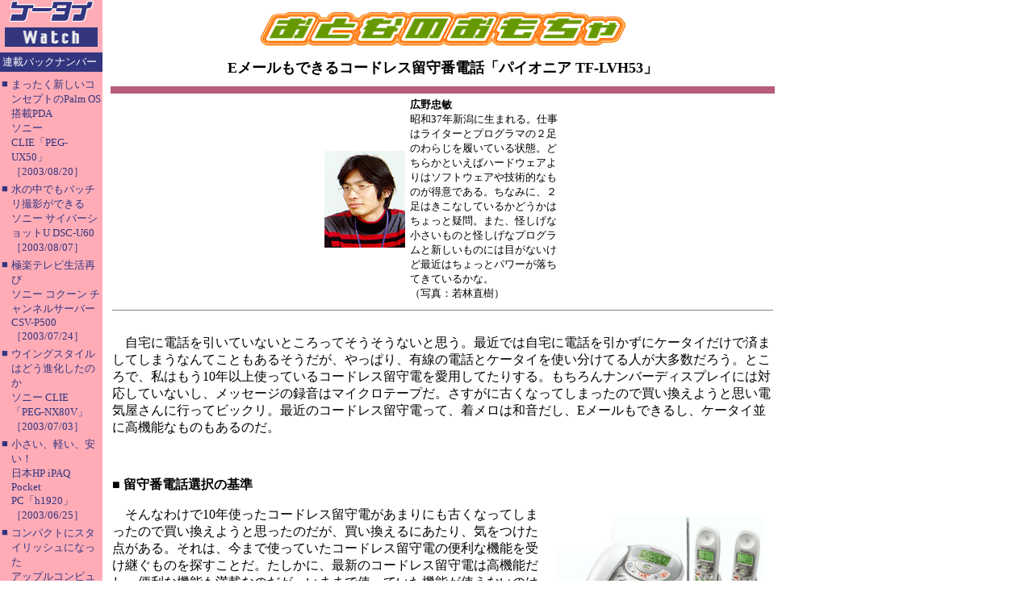

--- FILE ---
content_type: text/html; charset=utf-8
request_url: https://k-tai.watch.impress.co.jp/cda/article/toys/3126.html
body_size: 8450
content:
<HTML>
<HEAD><TITLE>ケータイWatch　おとなのおもちゃ</TITLE>

<meta http-equiv="Content-Type" content="text/html; charset=UTF-8" />
<META name="keywords" content="">


<STYLE type="text/css">
<!--
A {TEXT-DECORATION: none}
A:hover {COLOR: #cc3300; TEXT-DECORATION: underline}
//-->
</STYLE>

</HEAD>

<BODY aLink=#cc3300 bgColor=#ffffff leftMargin=0 link=#333366 text=#000000 topMargin=0 vLink=#6e497f MARGINHEIGHT="0" MARGINWIDTH="0">
<TABLE border=0 cellPadding=0 cellSpacing=0 width="100%">

<!-- backIndex -->
<TR>
<!-- left -->
	<TD bgcolor="#ffacb7" align="left" valign="top" width="127">
	<TABLE border="0" cellpadding="0" cellspacing="0" width="127">
		<!-- 媒体名GIF -->
		<TR ><TD bgcolor="#ffacb7" width="127">
<A href="/"><IMG src="
/cda/static/image/title_s.gif" width="127" height="60" alt="ケータイ Watch" border="0"></A>
		</TD></TR>
		<!-- /媒体名GIF -->
		<TR ><TD bgcolor="#ffacb7" width="127">



<!--Namazu-Ignore-Begin-->

<!-- 連載バックナンバー -->

<TABLE border=0 cellPadding=0 cellSpacing=0 width=127>

<TBODY>

	<TR><TD><IMG height=5 src="/cda/static/image/spacerh5.gif" width=1></TD></TR>

	<TR><TD bgcolor="#33357f">

		<TABLE border="0" cellpadding="3" cellspacing="0">		    

			<TR><TD><FONT color="#ffffff" size="2">連載バックナンバー</FONT></TD></TR>

		</TABLE>

	</TD></TR>	

	<TR><TD><IMG height=5 src="/cda/static/image/spacerh5.gif" width=1></TD></TR>




<TR><TD>
<TABLE border=0 cellPadding=2 cellSpacing=0>
<TR><TD valign="top"><FONT color="#33357f" size="2">■</FONT></TD>
<TD><A HREF="/cda/article/toys/15288.html"><FONT size="2" color="#33357f">
まったく新しいコンセプトのPalm OS搭載PDA<BR>ソニー CLIE「PEG-UX50」<BR>［2003/08/20］</FONT></A><BR></TD>
</TR>
</TABLE>
</TD></TR>
<TR><TD>
<TABLE border=0 cellPadding=2 cellSpacing=0>
<TR><TD valign="top"><FONT color="#33357f" size="2">■</FONT></TD>
<TD><A HREF="/cda/article/toys/15172.html"><FONT size="2" color="#33357f">
水の中でもバッチリ撮影ができる<BR>ソニー サイバーショットU DSC-U60<BR>［2003/08/07］</FONT></A><BR></TD>
</TR>
</TABLE>
</TD></TR>
<TR><TD>
<TABLE border=0 cellPadding=2 cellSpacing=0>
<TR><TD valign="top"><FONT color="#33357f" size="2">■</FONT></TD>
<TD><A HREF="/cda/article/toys/14968.html"><FONT size="2" color="#33357f">
極楽テレビ生活再び<BR>ソニー コクーン チャンネルサーバー CSV-P500<BR>［2003/07/24］</FONT></A><BR></TD>
</TR>
</TABLE>
</TD></TR>
<TR><TD>
<TABLE border=0 cellPadding=2 cellSpacing=0>
<TR><TD valign="top"><FONT color="#33357f" size="2">■</FONT></TD>
<TD><A HREF="/cda/article/toys/14658.html"><FONT size="2" color="#33357f">
ウイングスタイルはどう進化したのか<BR>ソニー CLIE 「PEG-NX80V」<BR>［2003/07/03］</FONT></A><BR></TD>
</TR>
</TABLE>
</TD></TR>
<TR><TD>
<TABLE border=0 cellPadding=2 cellSpacing=0>
<TR><TD valign="top"><FONT color="#33357f" size="2">■</FONT></TD>
<TD><A HREF="/cda/article/toys/14548.html"><FONT size="2" color="#33357f">
小さい、軽い、安い！<BR>日本HP iPAQ Pocket PC「h1920」<BR>［2003/06/25］</FONT></A><BR></TD>
</TR>
</TABLE>
</TD></TR>
<TR><TD>
<TABLE border=0 cellPadding=2 cellSpacing=0>
<TR><TD valign="top"><FONT color="#33357f" size="2">■</FONT></TD>
<TD><A HREF="/cda/article/toys/14375.html"><FONT size="2" color="#33357f">
コンパクトにスタイリッシュになった<BR>アップルコンピュータ 「iPod 15GBモデル」<BR>［2003/06/11］</FONT></A><BR></TD>
</TR>
</TABLE>
</TD></TR>
<TR><TD>
<TABLE border=0 cellPadding=2 cellSpacing=0>
<TR><TD valign="top"><FONT color="#33357f" size="2">■</FONT></TD>
<TD><A HREF="/cda/article/toys/14171.html"><FONT size="2" color="#33357f">
ボールペンで書いたメモがそのまま画像データに！<BR>ゼブラ「手書きリンク」<BR>［2003/05/28］</FONT></A><BR></TD>
</TR>
</TABLE>
</TD></TR>
<TR><TD>
<TABLE border=0 cellPadding=2 cellSpacing=0>
<TR><TD valign="top"><FONT color="#33357f" size="2">■</FONT></TD>
<TD><A HREF="/cda/article/toys/13974.html"><FONT size="2" color="#33357f">
小さくても性能はバツグン<BR>ソニー VAIO U「PCG-U101」<BR>［2003/05/14］</FONT></A><BR></TD>
</TR>
</TABLE>
</TD></TR>
<TR><TD>
<TABLE border=0 cellPadding=2 cellSpacing=0>
<TR><TD valign="top"><FONT color="#33357f" size="2">■</FONT></TD>
<TD><A HREF="/cda/article/toys/13878.html"><FONT size="2" color="#33357f">
新しくなったシグマリオン<BR>NTTドコモ 「sigmarionIII」<BR>［2003/05/07］</FONT></A><BR></TD>
</TR>
</TABLE>
</TD></TR>
<TR><TD>
<TABLE border=0 cellPadding=2 cellSpacing=0>
<TR><TD valign="top"><FONT color="#33357f" size="2">■</FONT></TD>
<TD><A HREF="/cda/article/toys/13715.html"><FONT size="2" color="#33357f">
指紋認証機能搭載のPocket PC<BR>日本ヒューレット・パッカード「iPAQ h5450」<BR>［2003/04/23］</FONT></A><BR></TD>
</TR>
</TABLE>
</TD></TR>
<TR><TD>
<TABLE border=0 cellPadding=2 cellSpacing=0>
<TR><TD valign="top"><FONT color="#33357f" size="2">■</FONT></TD>
<TD><A HREF="/cda/article/toys/13636.html"><FONT size="2" color="#33357f">
家の中でもモバイル環境を実現<BR>FMV-DESKPOWER L20C/S<BR>［2003/04/16］</FONT></A><BR></TD>
</TR>
</TABLE>
</TD></TR>
<TR><TD>
<TABLE border=0 cellPadding=2 cellSpacing=0>
<TR><TD valign="top"><FONT color="#33357f" size="2">■</FONT></TD>
<TD><A HREF="/cda/article/toys/13541.html"><FONT size="2" color="#33357f">
「使える」ボイスレコーダーを探す！<BR>ソニー ICレコーダー「ICD-MS515」<BR>［2003/04/09］</FONT></A><BR></TD>
</TR>
</TABLE>
</TD></TR>
<TR><TD>
<TABLE border=0 cellPadding=2 cellSpacing=0>
<TR><TD valign="top"><FONT color="#33357f" size="2">■</FONT></TD>
<TD><A HREF="/cda/article/toys/13339.html"><FONT size="2" color="#33357f">
Graffitiが苦手でも安心<BR>ソニー CLIE「PEG-TG50」<BR>［2003/03/26］</FONT></A><BR></TD>
</TR>
</TABLE>
</TD></TR>
<TR><TD>
<TABLE border=0 cellPadding=2 cellSpacing=0>
<TR><TD valign="top"><FONT color="#33357f" size="2">■</FONT></TD>
<TD><A HREF="/cda/article/toys/13175.html"><FONT size="2" color="#33357f">
大人気の英語トレーニングソフトを試す<BR>プラト「えいご漬け」<BR>［2003/03/13］</FONT></A><BR></TD>
</TR>
</TABLE>
</TD></TR>
<TR><TD>
<TABLE border=0 cellPadding=2 cellSpacing=0>
<TR><TD valign="top"><FONT color="#33357f" size="2">■</FONT></TD>
<TD><A HREF="/cda/article/toys/13085.html"><FONT size="2" color="#33357f">
撮る、録る、見る、聴く、1台4役のマルチデバイス<BR>パナソニック「D-Snap SV-AV30」<BR>［2003/03/07］</FONT></A><BR></TD>
</TR>
</TABLE>
</TD></TR>
<TR><TD>
<TABLE border=0 cellPadding=2 cellSpacing=0>
<TR><TD valign="top"><FONT color="#33357f" size="2">■</FONT></TD>
<TD><A HREF="/cda/article/toys/12953.html"><FONT size="2" color="#33357f">
PDA以上タブレットPC未満<BR>サイプレスコーポレーション「e-Note」<BR>［2003/02/26］</FONT></A><BR></TD>
</TR>
</TABLE>
</TD></TR>
<TR><TD>
<TABLE border=0 cellPadding=2 cellSpacing=0>
<TR><TD valign="top"><FONT color="#33357f" size="2">■</FONT></TD>
<TD><A HREF="/cda/article/toys/12764.html"><FONT size="2" color="#33357f">
ドッキング可能なタブレットPC<BR>富士通「FMV-STYLISTIC」<BR>［2003/02/12］</FONT></A><BR></TD>
</TR>
</TABLE>
</TD></TR>
<TR><TD>
<TABLE border=0 cellPadding=2 cellSpacing=0>
<TR><TD valign="top"><FONT color="#33357f" size="2">■</FONT></TD>
<TD><A HREF="/cda/article/toys/12715.html"><FONT size="2" color="#33357f">
さらに「ヘビー」になった“全部入りCLIE”<BR>ソニー CLIE「PEG-NZ90」<BR>［2003/02/06］</FONT></A><BR></TD>
</TR>
</TABLE>
</TD></TR>
<TR><TD>
<TABLE border=0 cellPadding=2 cellSpacing=0>
<TR><TD valign="top"><FONT color="#33357f" size="2">■</FONT></TD>
<TD><A HREF="/cda/article/toys/12503.html"><FONT size="2" color="#33357f">
高級感たっぷりのネットワークウォークマン「NW-MS70D」<BR>［2003/01/29］</FONT></A><BR></TD>
</TR>
</TABLE>
</TD></TR>
<TR><TD>
<TABLE border=0 cellPadding=2 cellSpacing=0>
<TR><TD valign="top"><FONT color="#33357f" size="2">■</FONT></TD>
<TD><A HREF="/cda/article/toys/12355.html"><FONT size="2" color="#33357f">
メモ機能のついた英語重視の電子辞書<BR>シャープ「PW-S7000」<BR>［2003/01/16］</FONT></A><BR></TD>
</TR>
</TABLE>
</TD></TR>
<TR><TD><HR noshade size="1"></TD></TR>
<TR><TD><IMG height="5" src="/cda/static/image/spacerh5.gif" width="1"></TD></TR>
<TR><TD>
<TABLE border=0 cellPadding=2 cellSpacing=0>
<TR><TD vAlign=top><FONT color="#33357f" size=2>■</FONT></TD>
<TD>
<A HREF="/cda/article/toys_backnumber/2002.html"><FONT color="#33357f" size="2">2002年</FONT></A>
</FONT>
</TD></TR>
</TABLE>
</TD></TR>
<TR><TD><HR noshade size="1"></TD></TR>
<TR><TD><IMG height="5" src="/cda/static/image/spacerh5.gif" width="1"></TD></TR>
<TR><TD>
<TABLE border=0 cellPadding=2 cellSpacing=0>
<TR><TD vAlign=top><FONT color="#33357f" size=2>■</FONT></TD>
<TD>
<A HREF="/cda/article/toys_backnumber/2001.html"><FONT color="#33357f" size="2">2001年</FONT></A>
</FONT>
</TD></TR>
</TABLE>
</TD></TR>
<TR><TD><HR noshade size="1"></TD></TR>
<TR><TD><IMG height="5" src="/cda/static/image/spacerh5.gif" width="1"></TD></TR>
<TR><TD>
<TABLE border=0 cellPadding=2 cellSpacing=0>
<TR><TD vAlign=top><FONT color="#33357f" size=2>■</FONT></TD>
<TD>
<A HREF="/cda/article/toys_backnumber/2000.html"><FONT color="#33357f" size="2">2000年</FONT></A>
</FONT>
</TD></TR>
</TABLE>
</TD></TR>
<TR><TD><HR noshade size="1"></TD></TR>
<TR><TD><IMG height="5" src="/cda/static/image/spacerh5.gif" width="1"></TD></TR>


</TBODY>

</TABLE>



<!-- 連載バックナンバー -->

<!--Namazu-Ignore-End-->







		</TD></TR>
	</TABLE>
	</TD>
<!-- /left -->

<!-- Column本文 -->
	<TD vAlign=top width="100%">
	<TABLE border=0 cellPadding=10 cellSpacing=0 width="100%">
	<TBODY>
		<TR><TD>
		<TABLE border=0 cellPadding=2 cellSpacing=0 width="100%">
		<TBODY>
			<!-- タイトルGIF -->
			<TR align="middle"><TD>
<img src="
/cda/static/image/toysttl.gif" width=454 height=47 alt="おとなのおもちゃタイトルGIF"/>
			</TD></TR>
<TR><TD><IMG height=5 src="
/cda/static/image/spacerh5.gif" width=1></TD></TR>
			<!-- /タイトルGIF -->

			<!-- 今回のお題 -->
			<TR align="middle"><TD>
<FONT size=4><b>
Eメールもできるコードレス留守番電話「パイオニア TF-LVH53」
</b></FONT>
			</TD></TR>
			<!-- /今回のお題 -->

<TR><TD><IMG height=5 src="
/cda/static/image/spacerh5.gif" width=1></TD></TR>
<TR bgColor=#b65f7c><TD><IMG height=5 src="
/cda/static/image/spacerh5.gif" width=1></TD></TR>
			
                        <!-- 著者紹介 -->			
<TR><TD>
<CENTER>
<TABLE border=0 cellPadding=3 cellSpacing=0 width=300>
<TBODY>
<TR>
<TD><IMG src="/cda/static/image/2000/04/01/face.jpg" alt="広野忠敏" width=100 height=120></TD>
<TD><font size=2><b>広野忠敏</b><BR>昭和37年新潟に生まれる。仕事はライターとプログラマの２足のわらじを履いている状態。どちらかといえばハードウェアよりはソフトウェアや技術的なものが得意である。ちなみに、２足はきこなしているかどうかはちょっと疑問。また、怪しげな小さいものと怪しげなプログラムと新しいものには目がないけど最近はちょっとパワーが落ちてきているかな。<BR>（写真：若林直樹）</font></TD></TR>
</TBODY>
</TABLE>
</CENTER>
<HR noShade SIZE=1>
</TD></TR>
			<!-- 著者紹介 -->

			<TR><TD>
			<!--本文開始-->

<br clear="all">
　自宅に電話を引いていないところってそうそうないと思う。最近では自宅に電話を引かずにケータイだけで済ましてしまうなんてこともあるそうだが、やっぱり、有線の電話とケータイを使い分けてる人が大多数だろう。ところで、私はもう10年以上使っているコードレス留守電を愛用してたりする。もちろんナンバーディスプレイには対応していないし、メッセージの録音はマイクロテープだ。さすがに古くなってしまったので買い換えようと思い電気屋さんに行ってビックリ。最近のコードレス留守電って、着メロは和音だし、Eメールもできるし、ケータイ並に高機能なものもあるのだ。 
<p></p>
<br clear="all">
<p><b><font color="black">■</font> 留守番電話選択の基準</b></p>
<table width=257 border=0 align=right cellPadding=3 cellSpacing=8>
<tr><td align=center>
<p><img src="/cda/static/image/2001/04/11/toy001.jpg" width=257 height=151 align="center" alt="" border="0"></p>
</td></tr>
<tr><td width=257 align=left>
<font size="-1" color=#33357f><div align="left">パイオニア 「TF-LVH53」標準価格３万6000円。子機でEメールもできる、コードレス電話。子機２台付き。子機３台付き「TF-LVH54」は標準価格５万円。また、親機でもEメールできる上位機「TF-LVH73/74」もある</div> </font>
</td></tr>
</table>
　そんなわけで10年使ったコードレス留守電があまりにも古くなってしまったので買い換えようと思ったのだが、買い換えるにあたり、気をつけた点がある。それは、今まで使っていたコードレス留守電の便利な機能を受け継ぐものを探すことだ。たしかに、最新のコードレス留守電は高機能だし、便利な機能も満載なのだが、いままで使っていた機能が使えないのは悲しい。いくら高機能な電話でも、今まで使っていた便利な機能が使えなくなる機種への買い替えは、実質的にはアップグレードではなくダウングレードになってしまうからだ。 <br / ><br / >　具体的に、購入にあたり気をつけた点は３つ。まずコードレスの子機が使えること、次に子機が２つ以上利用できること、最後は子機で親機の留守番電話の操作ができること。うちは一軒家で部屋も結構多い。そして、居留守番電話モードになっていることも多々ある。特に原稿の〆切前は居留守番電話モードのことが多い。居留守番電話でも電話に出たいときは着信音が鳴っている短い間に電話を取らなければいけないのだが、理想はコードレスの子機が各部屋に置いてあることだ。そうすれば、居留守番電話モードで電話に出たくても、即座に電話に出ることができるから。電話の着信音が鳴ったら３階から１階までダッシュで降りてきて電話に出るのは避けたいからだ。 <br / ><br / >　３つめの子機で親機の留守電をコントロールできるってのは、その10年前のコードレス留守電にも搭載されていた機能で、非常に便利なもの。なんせうちは広い……のではなく、私が限りなく不精なので、親機のところまで出向いて留守電のメッセージを聞くなんてかったるくてやってられないのである。やっぱり、各部屋に分散された子機で留守電のメッセージが聞けるのは便利なのだ。 <br / ><br / >　と、こうしたことを踏まえて量販店の電話コーナーに行ってみた。いやー、最近のコードレス留守電ってちょっと見ないうちにすごく高機能になってるのね。で、問題の３つのポイントなんだけど、子機に関するものはクリアできるものも多い。たいていの電話はコードレス。つまり子機が使えるし、子機があらかじめ２つ以上付属している機種もたくさんある。問題は、子機で親機の留守電のコントロールができるかどうか？　ってヤツ。いろいろ見てみたが留守電の機能ってのは親機のものらしい。たとえば自動応答したり、応答メッセージを録音したり、ってのは親機の範疇らしくて、親機では留守電の操作ができるけど、子機から留守電に保存されたメッセージを聞いたり、留守電をセットしたりってのができる機種はほとんど存在しないのである。 <br / ><br / >　てなわけで、量販店の電話機売り場をさながらリスのように駆け巡りつつ３つのポイントを満足できる機種を探しまくって、見つけたのがパイオニアのコードレス留守電「TF-LVH53」なのである。ちなみに、私が利用していた先代のコードレス留守電もパイオニア製だし、先々代のコードレス留守電もパイオニア製だったりする。きっと、今後もコードレス留守電に関しては、未来永劫パイオニアに忠誠を誓いつづけることになるんだろうなあ、と今回電話を探しててそう思いました。 
<p></p>
<br clear="all">
<p><b><font color="black">■</font> なんだかすごい高機能なのね</b></p>
<table width=150 border=0 align=right cellPadding=3 cellSpacing=8>
<tr><td align=center>
<p>
<a href ="/cda/parts/image_for_link/7483-3126-5-1.html"><img src="/cda/static/image/2001/04/11/toy002s.jpg" width=150 height=200 align=center alt="" border=0></a></p>
</td></tr>
<tr><td width=150 align=left>
<font size="-1" color=#33357f><div align="left">Eメールもできる子機のボタン配置はこんな感じ。携帯電話に比べるとかなりボディが大きいのでボタンも大きい</div> </font>
</td></tr>
</table>
　私がコードレス留守電に求める機能って、実は前述の３つのポイントだけでぜんぜんオッケーだったりする。実際、その他の余分な機能はあってもなくてもいいのだが、「TF-LVH53」のマニュアルを読むと、この電話なんかめちゃめちゃ高機能なのである。電話のくせにマニュアルが155ページもあるし……多かれ少なかれ最近のコードレス留守電ってのは高機能なんだけど、これじゃすべての機能を把握するのにゆうに１時間くらはかかってしまうのだ。 <br / ><br / >　これは、電話機売り場で電話を物色してるときも感じたことなのだが、コードレス留守電のような一般公衆回線に設置するタイプの電話は、もろにケータイを意識しているのがうかがえる。たとえば、「TF-LVH53」では、子機があらかじめ２台付属している（合計４台まで拡張可能）のだが、子機ごとに150件までの電話帳を内蔵、漢字かな混じりの名前で電話番号を登録できる。もちろんナンバーディスプレイサービスにも対応しているため、着信時の電話番号メモリーもできるし、電話番号で着信音を鳴り分けさせることも可能だ。 <br / ><br / >　さらに、着信音は単音ではなく和音。自分で作成できる着信音は単音のみなのだが、日本テレコムがサービスしている「スーパーACR2」に加入すると（普通は電話設置時に自動的に加入される、電話料金がなるべく安くなるようにキャリアを自動選択してくれる機能）、「ハーモニー呼び出し音メロディーサービス」と呼ばれるサービスが使えるようになり、「ハーモニー呼び出し音メロディーサービス」に登録されている和音の着信音を自由にダウンロードして登録することもできるようになっている。 <br / ><br / >　このあたりの機能って今となってはあたりまえでついていないほうがおかしいんだけど、結局電話に求められる機能ってのはケータイも一般の電話も変わらないのかななんて考えてしまいました。 <br / ><br / >　さらに極めつけなのが、この電話、子機からインターネットのメールを送受信することができるようになっているのだ。Eメールを利用するには、あらかじめ同封されている日本テレコムのでんわdeメールの申し込みハガキに必要事項を記入して投函する必要がある。ちなみに、登録料は１アドレスあたり500円。「TF-LVH53」ではメールアドレスを３個まで使うことができるようになっているため1500円で３つアドレスを登録するといった使い方もできる。利用料は１分10円である。現在はメールアドレスのユーザーID部分は記号と数字が割り当てられるが、11月から始まる「ニックネーム設定サービス」を利用すればユーザー名の部分を自由に変更することができるらしい。 <br / ><br / >　実際のメールの使い方は、iモードや＠mailのようにメールが来ると自動的に電話に配信されるわけではなく、サーバにメールが蓄積される方式。つまり、メールを確認するためには、そのつどメールチェックをする必要がある（着信通知サービス　登録料500円、利用料　１通知あたり10円。を利用すると、メールが届いたときに、メールが届いたことを通知してくれる）。 
<p></p>
<br clear="all">
　ちなみに、１件あたり全角290文字までの受信と全角116文字までの送信が可能。もちろんアドレスもあり、50件までのアドレスを氏名などのデータと共に登録することができる。漢字かなまじり文の入力方法は「１」ボタンが「あ」行、「２」ボタンが「い」行の文字が登録されボタンを何回か押して入力するケータイで採用されているポピュラーなもの。ケータイを使ったことがあるなら、違和感無く文字の入力ができるのもうれしい配慮だ。 <br / ><br / >　でも、パソコン持ってなくても、ケータイがメールに対応してなくても、電話機があれば気軽にメールが送れるなんて、いい時代になったもんだ。2001年春までには、NTTが一般の電話機向けのインターネット接続サービス「Lモード」を開始する予定だが、これからは一般の電話も目が離せない状況になりそうだ。 
<p></p>
<BR clear="all">
<HR size="1" noshade>


<P><STRONG>■評価（最高点は★５つ）</STRONG><BR>
<TABLE border="1" bgcolor="#ffffcc">

<TR>
<TD nowrap>イバリ度</TD>
<TD nowrap>★</TD>
<TD>　うーん、生活必需品（？）なので、あんまりイバれないですね。あ、でもメールでイバれるか？　「このメールコードレス留守電からなの」って……うーん、やっぱ、イバれないかも。
</TD>
</TR>

<TR>
<TD nowrap>実用性</TD>
<TD nowrap>★★★★★</TD>
<TD>　生活必需品（？）なので、実用的なのはあたりまえ。あ、でも、子機で親機の留守電をリモート操作できるのはむっちゃ便利です。一度慣れると他のコードレス留守電は使えなくなります。</TD>
</TR>

<TR>
<TD nowrap>お値段</TD>
<TD nowrap>★★★★</TD>
<TD>　いやー、コードレス留守電っていうか、電話機のハードってちょっと見ないうちに安くなってるのねー、ってのが久しぶりの量販店の電話機コーナーでの感想。</TD>
</TR>

<TR>
<TD nowrap>実売価格</TD>
<TD align="right" nowrap>２万3000円程度</TD>
<TD rowspan="3">　きっとまたしても10年くらい使いつづけるだろうから、予想利用時間は10年。あ、でも10年後って今のような音声だけの電話ってあるのかな？　でも、10年前のコードレス留守電と今のコードレス留守電を比べると、もちろん高機能化して便利にはなっているけど、電話としての基本機能にはそれほど差がないんだよねえ。だから10年も使っていられるんですが（笑）。いろいろな意味で10年後が楽しみかも。あ、でも来年「Lモード」が始まるんだよね。Lモード対応でコードレスで子機が２台以上で子機で留守電のリモート操作が出来る電話があれば……買っちゃうかも。
</TD>
</TR>

<TR>
<TD nowrap>利用期間</TD>
<TD align="right" nowrap>10年</TD>
</TR>

<TR>
<TD nowrap>１日あたり単価</TD>
<TD align="right" nowrap>6円</TD>
</TR>
</TABLE>

<BR clear="all">
<HR size="1" noshade>


<p></p>
<br>
<br>
<font color="black">■</font> ＵＲＬ<br />
　 「TF-LVH53（子機２台）/TF-LVH54（子機３台）」の製品情報<br />
　 <a href=http://www.pioneer-pcc.co.jp/htel/lv/lvh53_54.html>http://www.pioneer-pcc.co.jp/htel/lv/lvh53_54.html</a>
<br />

                        <!-- 著者 -->
                        <br /><br />

（広野忠敏）

			<!-- 公開日 -->
			<br />

2000/11/22 00:00

        		<!-- 本文終了 -->				
			</TD></TR>
				
			<TR><TD align="center">

<TABLE border="0" cellpadding="0" cellspacing="0" width="100%">
<TR>
    <TD><HR size="1" noshade></TD>
</TR>
<TR align="center">
    <TD bgcolor="#ffacb7"><A href="/">ケータイ Watchホームページ</A></TD>
</TR>
<TR align="center">
    <TD><HR size="1" noshade></TD>
</TR>
</TABLE>

<TABLE border="0" cellpadding="0" cellspacing="0" width="100%">
<!-- Copyright -->
<TR><TD align=right>
    <FONT size=2>ケータイWatch編集部　<A href="mailto:k-tai@impress.co.jp">k-tai@impress.co.jp</A><BR>
	Copyright (c) 2000 Impress Corporation&nbsp;&nbsp;All rights reserved.</FONT>
</TD></TR>
<!-- /Copyright -->
</TABLE>

			</TD></TR>
				

    
		</TBODY>
		</TABLE>
		</TD></TR>
	</TBODY>
	</TABLE>
	</TD>
<!-- /Column本文 -->
	
<!-- right -->
	<!-- ローテーションバナー -->
<TD valign="top"  width="148">
<TABLE border="0" cellpadding="5" cellspacing="0" width="160">
<TR><TD>
	<TABLE border="0" cellpadding="0" cellspacing="0">
	<TR><TD><!-- スカイスクレイパー -->

	<script type="text/javascript">
 var googletag = googletag || {};
 googletag.cmd = googletag.cmd || [];
 (function() {
   var gads = document.createElement("script");
   gads.async = true;
   gads.type = "text/javascript";
   var useSSL = "https:" == document.location.protocol;
   gads.src = (useSSL ?"https:" : "http:") + "//www.googletagservices.com/tag/js/gpt.js";
   var node =document.getElementsByTagName("script")[0];
   node.parentNode.insertBefore(gads, node);
  })();
</script>

<!--/49282802/ipc-ktw/pc/r-rect001-->
<div id="div-gpt-ad-ipc-ktw_pc_r-rect001" style="margin-bottom:10px;">
  <script type='text/javascript'>
    googletag.cmd.push(function() {
      googletag.defineSlot('/49282802/ipc-ktw/pc/r-rect001', [[300, 100], [300, 150], [300, 250], [300, 300], [300, 600], [300, 800], [300, 900]],'div-gpt-ad-ipc-ktw_pc_r-rect001')
        .addService(googletag.pubads())
      googletag.enableServices();
      googletag.display('div-gpt-ad-ipc-ktw_pc_r-rect001');
  });
  </script>
</div>

<!--/49282802/ipc-ktw/pc/r-sky001-->
<div id="div-gpt-ad-ipc-ktw_pc_r-sky001" style="margin-bottom:10px;">
  <script type='text/javascript'>
    googletag.cmd.push(function() {
      googletag.defineSlot('/49282802/ipc-ktw/pc/r-sky001', [[300, 250], [300, 300], [300, 600], [300, 800]],'div-gpt-ad-ipc-ktw_pc_r-sky001')
        .addService(googletag.pubads())
      googletag.enableServices();
      googletag.display('div-gpt-ad-ipc-ktw_pc_r-sky001');
  });
  </script>
</div>

<!--/49282802/ipc-ktw/pc/2nd-r-rect001-->
<div id="div-gpt-ad-ipc-ktw_pc_2nd-r-rect001" style="margin-bottom:10px;">
  <script type='text/javascript'>
    googletag.cmd.push(function() {
      googletag.defineSlot('/49282802/ipc-ktw/pc/2nd-r-rect001', [[300, 250], [300, 300], [300, 600], [300, 800]],'div-gpt-ad-ipc-ktw_pc_2nd-r-rect001')
        .addService(googletag.pubads())
      googletag.enableServices();
      googletag.display('div-gpt-ad-ipc-ktw_pc_2nd-r-rect001');
  });
  </script>
</div>

<!--/49282802/ipc-ktw/pc/mdl-rect001-->
<div id="div-gpt-ad-ipc-ktw_pc_mdl-rect001">
  <script type='text/javascript'>
    googletag.cmd.push(function() {
      googletag.defineSlot('/49282802/ipc-ktw/pc/mdl-rect001', [[300, 250], [300, 300]],'div-gpt-ad-ipc-ktw_pc_mdl-rect001')
        .addService(googletag.pubads())
      googletag.enableServices();
      googletag.display('div-gpt-ad-ipc-ktw_pc_mdl-rect001');
  });
  </script>
</div>


	<!-- /スカイスクレイパー --></TD></TR>
	</TABLE>
</TD></TR>	
</TABLE>
</TD>
	<!-- /ローテーションバナー -->
<!-- /right -->
</TR>
</TABLE>
<!-- /body -->


<!-- impress ad footer 2 -->



</BODY>
</HTML>


--- FILE ---
content_type: text/html; charset=utf-8
request_url: https://www.google.com/recaptcha/api2/aframe
body_size: 268
content:
<!DOCTYPE HTML><html><head><meta http-equiv="content-type" content="text/html; charset=UTF-8"></head><body><script nonce="JGMdqO-DJGtiQCWF9NAUuQ">/** Anti-fraud and anti-abuse applications only. See google.com/recaptcha */ try{var clients={'sodar':'https://pagead2.googlesyndication.com/pagead/sodar?'};window.addEventListener("message",function(a){try{if(a.source===window.parent){var b=JSON.parse(a.data);var c=clients[b['id']];if(c){var d=document.createElement('img');d.src=c+b['params']+'&rc='+(localStorage.getItem("rc::a")?sessionStorage.getItem("rc::b"):"");window.document.body.appendChild(d);sessionStorage.setItem("rc::e",parseInt(sessionStorage.getItem("rc::e")||0)+1);localStorage.setItem("rc::h",'1769133986037');}}}catch(b){}});window.parent.postMessage("_grecaptcha_ready", "*");}catch(b){}</script></body></html>